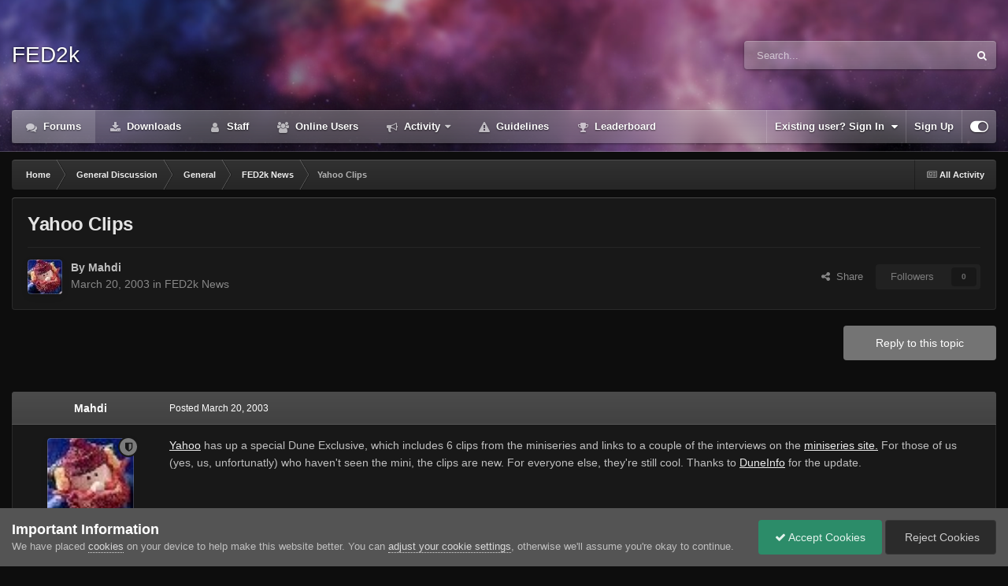

--- FILE ---
content_type: text/html; charset=utf-8
request_url: https://www.google.com/recaptcha/api2/anchor?ar=1&k=6LdZjRoTAAAAAHKHTBkJ8xXiQkgCUN8gTqgJzI-A&co=aHR0cHM6Ly9mb3J1bS5kdW5lMmsuY29tOjQ0Mw..&hl=en&v=PoyoqOPhxBO7pBk68S4YbpHZ&theme=dark&size=normal&anchor-ms=20000&execute-ms=30000&cb=gsexig4nyudj
body_size: 49416
content:
<!DOCTYPE HTML><html dir="ltr" lang="en"><head><meta http-equiv="Content-Type" content="text/html; charset=UTF-8">
<meta http-equiv="X-UA-Compatible" content="IE=edge">
<title>reCAPTCHA</title>
<style type="text/css">
/* cyrillic-ext */
@font-face {
  font-family: 'Roboto';
  font-style: normal;
  font-weight: 400;
  font-stretch: 100%;
  src: url(//fonts.gstatic.com/s/roboto/v48/KFO7CnqEu92Fr1ME7kSn66aGLdTylUAMa3GUBHMdazTgWw.woff2) format('woff2');
  unicode-range: U+0460-052F, U+1C80-1C8A, U+20B4, U+2DE0-2DFF, U+A640-A69F, U+FE2E-FE2F;
}
/* cyrillic */
@font-face {
  font-family: 'Roboto';
  font-style: normal;
  font-weight: 400;
  font-stretch: 100%;
  src: url(//fonts.gstatic.com/s/roboto/v48/KFO7CnqEu92Fr1ME7kSn66aGLdTylUAMa3iUBHMdazTgWw.woff2) format('woff2');
  unicode-range: U+0301, U+0400-045F, U+0490-0491, U+04B0-04B1, U+2116;
}
/* greek-ext */
@font-face {
  font-family: 'Roboto';
  font-style: normal;
  font-weight: 400;
  font-stretch: 100%;
  src: url(//fonts.gstatic.com/s/roboto/v48/KFO7CnqEu92Fr1ME7kSn66aGLdTylUAMa3CUBHMdazTgWw.woff2) format('woff2');
  unicode-range: U+1F00-1FFF;
}
/* greek */
@font-face {
  font-family: 'Roboto';
  font-style: normal;
  font-weight: 400;
  font-stretch: 100%;
  src: url(//fonts.gstatic.com/s/roboto/v48/KFO7CnqEu92Fr1ME7kSn66aGLdTylUAMa3-UBHMdazTgWw.woff2) format('woff2');
  unicode-range: U+0370-0377, U+037A-037F, U+0384-038A, U+038C, U+038E-03A1, U+03A3-03FF;
}
/* math */
@font-face {
  font-family: 'Roboto';
  font-style: normal;
  font-weight: 400;
  font-stretch: 100%;
  src: url(//fonts.gstatic.com/s/roboto/v48/KFO7CnqEu92Fr1ME7kSn66aGLdTylUAMawCUBHMdazTgWw.woff2) format('woff2');
  unicode-range: U+0302-0303, U+0305, U+0307-0308, U+0310, U+0312, U+0315, U+031A, U+0326-0327, U+032C, U+032F-0330, U+0332-0333, U+0338, U+033A, U+0346, U+034D, U+0391-03A1, U+03A3-03A9, U+03B1-03C9, U+03D1, U+03D5-03D6, U+03F0-03F1, U+03F4-03F5, U+2016-2017, U+2034-2038, U+203C, U+2040, U+2043, U+2047, U+2050, U+2057, U+205F, U+2070-2071, U+2074-208E, U+2090-209C, U+20D0-20DC, U+20E1, U+20E5-20EF, U+2100-2112, U+2114-2115, U+2117-2121, U+2123-214F, U+2190, U+2192, U+2194-21AE, U+21B0-21E5, U+21F1-21F2, U+21F4-2211, U+2213-2214, U+2216-22FF, U+2308-230B, U+2310, U+2319, U+231C-2321, U+2336-237A, U+237C, U+2395, U+239B-23B7, U+23D0, U+23DC-23E1, U+2474-2475, U+25AF, U+25B3, U+25B7, U+25BD, U+25C1, U+25CA, U+25CC, U+25FB, U+266D-266F, U+27C0-27FF, U+2900-2AFF, U+2B0E-2B11, U+2B30-2B4C, U+2BFE, U+3030, U+FF5B, U+FF5D, U+1D400-1D7FF, U+1EE00-1EEFF;
}
/* symbols */
@font-face {
  font-family: 'Roboto';
  font-style: normal;
  font-weight: 400;
  font-stretch: 100%;
  src: url(//fonts.gstatic.com/s/roboto/v48/KFO7CnqEu92Fr1ME7kSn66aGLdTylUAMaxKUBHMdazTgWw.woff2) format('woff2');
  unicode-range: U+0001-000C, U+000E-001F, U+007F-009F, U+20DD-20E0, U+20E2-20E4, U+2150-218F, U+2190, U+2192, U+2194-2199, U+21AF, U+21E6-21F0, U+21F3, U+2218-2219, U+2299, U+22C4-22C6, U+2300-243F, U+2440-244A, U+2460-24FF, U+25A0-27BF, U+2800-28FF, U+2921-2922, U+2981, U+29BF, U+29EB, U+2B00-2BFF, U+4DC0-4DFF, U+FFF9-FFFB, U+10140-1018E, U+10190-1019C, U+101A0, U+101D0-101FD, U+102E0-102FB, U+10E60-10E7E, U+1D2C0-1D2D3, U+1D2E0-1D37F, U+1F000-1F0FF, U+1F100-1F1AD, U+1F1E6-1F1FF, U+1F30D-1F30F, U+1F315, U+1F31C, U+1F31E, U+1F320-1F32C, U+1F336, U+1F378, U+1F37D, U+1F382, U+1F393-1F39F, U+1F3A7-1F3A8, U+1F3AC-1F3AF, U+1F3C2, U+1F3C4-1F3C6, U+1F3CA-1F3CE, U+1F3D4-1F3E0, U+1F3ED, U+1F3F1-1F3F3, U+1F3F5-1F3F7, U+1F408, U+1F415, U+1F41F, U+1F426, U+1F43F, U+1F441-1F442, U+1F444, U+1F446-1F449, U+1F44C-1F44E, U+1F453, U+1F46A, U+1F47D, U+1F4A3, U+1F4B0, U+1F4B3, U+1F4B9, U+1F4BB, U+1F4BF, U+1F4C8-1F4CB, U+1F4D6, U+1F4DA, U+1F4DF, U+1F4E3-1F4E6, U+1F4EA-1F4ED, U+1F4F7, U+1F4F9-1F4FB, U+1F4FD-1F4FE, U+1F503, U+1F507-1F50B, U+1F50D, U+1F512-1F513, U+1F53E-1F54A, U+1F54F-1F5FA, U+1F610, U+1F650-1F67F, U+1F687, U+1F68D, U+1F691, U+1F694, U+1F698, U+1F6AD, U+1F6B2, U+1F6B9-1F6BA, U+1F6BC, U+1F6C6-1F6CF, U+1F6D3-1F6D7, U+1F6E0-1F6EA, U+1F6F0-1F6F3, U+1F6F7-1F6FC, U+1F700-1F7FF, U+1F800-1F80B, U+1F810-1F847, U+1F850-1F859, U+1F860-1F887, U+1F890-1F8AD, U+1F8B0-1F8BB, U+1F8C0-1F8C1, U+1F900-1F90B, U+1F93B, U+1F946, U+1F984, U+1F996, U+1F9E9, U+1FA00-1FA6F, U+1FA70-1FA7C, U+1FA80-1FA89, U+1FA8F-1FAC6, U+1FACE-1FADC, U+1FADF-1FAE9, U+1FAF0-1FAF8, U+1FB00-1FBFF;
}
/* vietnamese */
@font-face {
  font-family: 'Roboto';
  font-style: normal;
  font-weight: 400;
  font-stretch: 100%;
  src: url(//fonts.gstatic.com/s/roboto/v48/KFO7CnqEu92Fr1ME7kSn66aGLdTylUAMa3OUBHMdazTgWw.woff2) format('woff2');
  unicode-range: U+0102-0103, U+0110-0111, U+0128-0129, U+0168-0169, U+01A0-01A1, U+01AF-01B0, U+0300-0301, U+0303-0304, U+0308-0309, U+0323, U+0329, U+1EA0-1EF9, U+20AB;
}
/* latin-ext */
@font-face {
  font-family: 'Roboto';
  font-style: normal;
  font-weight: 400;
  font-stretch: 100%;
  src: url(//fonts.gstatic.com/s/roboto/v48/KFO7CnqEu92Fr1ME7kSn66aGLdTylUAMa3KUBHMdazTgWw.woff2) format('woff2');
  unicode-range: U+0100-02BA, U+02BD-02C5, U+02C7-02CC, U+02CE-02D7, U+02DD-02FF, U+0304, U+0308, U+0329, U+1D00-1DBF, U+1E00-1E9F, U+1EF2-1EFF, U+2020, U+20A0-20AB, U+20AD-20C0, U+2113, U+2C60-2C7F, U+A720-A7FF;
}
/* latin */
@font-face {
  font-family: 'Roboto';
  font-style: normal;
  font-weight: 400;
  font-stretch: 100%;
  src: url(//fonts.gstatic.com/s/roboto/v48/KFO7CnqEu92Fr1ME7kSn66aGLdTylUAMa3yUBHMdazQ.woff2) format('woff2');
  unicode-range: U+0000-00FF, U+0131, U+0152-0153, U+02BB-02BC, U+02C6, U+02DA, U+02DC, U+0304, U+0308, U+0329, U+2000-206F, U+20AC, U+2122, U+2191, U+2193, U+2212, U+2215, U+FEFF, U+FFFD;
}
/* cyrillic-ext */
@font-face {
  font-family: 'Roboto';
  font-style: normal;
  font-weight: 500;
  font-stretch: 100%;
  src: url(//fonts.gstatic.com/s/roboto/v48/KFO7CnqEu92Fr1ME7kSn66aGLdTylUAMa3GUBHMdazTgWw.woff2) format('woff2');
  unicode-range: U+0460-052F, U+1C80-1C8A, U+20B4, U+2DE0-2DFF, U+A640-A69F, U+FE2E-FE2F;
}
/* cyrillic */
@font-face {
  font-family: 'Roboto';
  font-style: normal;
  font-weight: 500;
  font-stretch: 100%;
  src: url(//fonts.gstatic.com/s/roboto/v48/KFO7CnqEu92Fr1ME7kSn66aGLdTylUAMa3iUBHMdazTgWw.woff2) format('woff2');
  unicode-range: U+0301, U+0400-045F, U+0490-0491, U+04B0-04B1, U+2116;
}
/* greek-ext */
@font-face {
  font-family: 'Roboto';
  font-style: normal;
  font-weight: 500;
  font-stretch: 100%;
  src: url(//fonts.gstatic.com/s/roboto/v48/KFO7CnqEu92Fr1ME7kSn66aGLdTylUAMa3CUBHMdazTgWw.woff2) format('woff2');
  unicode-range: U+1F00-1FFF;
}
/* greek */
@font-face {
  font-family: 'Roboto';
  font-style: normal;
  font-weight: 500;
  font-stretch: 100%;
  src: url(//fonts.gstatic.com/s/roboto/v48/KFO7CnqEu92Fr1ME7kSn66aGLdTylUAMa3-UBHMdazTgWw.woff2) format('woff2');
  unicode-range: U+0370-0377, U+037A-037F, U+0384-038A, U+038C, U+038E-03A1, U+03A3-03FF;
}
/* math */
@font-face {
  font-family: 'Roboto';
  font-style: normal;
  font-weight: 500;
  font-stretch: 100%;
  src: url(//fonts.gstatic.com/s/roboto/v48/KFO7CnqEu92Fr1ME7kSn66aGLdTylUAMawCUBHMdazTgWw.woff2) format('woff2');
  unicode-range: U+0302-0303, U+0305, U+0307-0308, U+0310, U+0312, U+0315, U+031A, U+0326-0327, U+032C, U+032F-0330, U+0332-0333, U+0338, U+033A, U+0346, U+034D, U+0391-03A1, U+03A3-03A9, U+03B1-03C9, U+03D1, U+03D5-03D6, U+03F0-03F1, U+03F4-03F5, U+2016-2017, U+2034-2038, U+203C, U+2040, U+2043, U+2047, U+2050, U+2057, U+205F, U+2070-2071, U+2074-208E, U+2090-209C, U+20D0-20DC, U+20E1, U+20E5-20EF, U+2100-2112, U+2114-2115, U+2117-2121, U+2123-214F, U+2190, U+2192, U+2194-21AE, U+21B0-21E5, U+21F1-21F2, U+21F4-2211, U+2213-2214, U+2216-22FF, U+2308-230B, U+2310, U+2319, U+231C-2321, U+2336-237A, U+237C, U+2395, U+239B-23B7, U+23D0, U+23DC-23E1, U+2474-2475, U+25AF, U+25B3, U+25B7, U+25BD, U+25C1, U+25CA, U+25CC, U+25FB, U+266D-266F, U+27C0-27FF, U+2900-2AFF, U+2B0E-2B11, U+2B30-2B4C, U+2BFE, U+3030, U+FF5B, U+FF5D, U+1D400-1D7FF, U+1EE00-1EEFF;
}
/* symbols */
@font-face {
  font-family: 'Roboto';
  font-style: normal;
  font-weight: 500;
  font-stretch: 100%;
  src: url(//fonts.gstatic.com/s/roboto/v48/KFO7CnqEu92Fr1ME7kSn66aGLdTylUAMaxKUBHMdazTgWw.woff2) format('woff2');
  unicode-range: U+0001-000C, U+000E-001F, U+007F-009F, U+20DD-20E0, U+20E2-20E4, U+2150-218F, U+2190, U+2192, U+2194-2199, U+21AF, U+21E6-21F0, U+21F3, U+2218-2219, U+2299, U+22C4-22C6, U+2300-243F, U+2440-244A, U+2460-24FF, U+25A0-27BF, U+2800-28FF, U+2921-2922, U+2981, U+29BF, U+29EB, U+2B00-2BFF, U+4DC0-4DFF, U+FFF9-FFFB, U+10140-1018E, U+10190-1019C, U+101A0, U+101D0-101FD, U+102E0-102FB, U+10E60-10E7E, U+1D2C0-1D2D3, U+1D2E0-1D37F, U+1F000-1F0FF, U+1F100-1F1AD, U+1F1E6-1F1FF, U+1F30D-1F30F, U+1F315, U+1F31C, U+1F31E, U+1F320-1F32C, U+1F336, U+1F378, U+1F37D, U+1F382, U+1F393-1F39F, U+1F3A7-1F3A8, U+1F3AC-1F3AF, U+1F3C2, U+1F3C4-1F3C6, U+1F3CA-1F3CE, U+1F3D4-1F3E0, U+1F3ED, U+1F3F1-1F3F3, U+1F3F5-1F3F7, U+1F408, U+1F415, U+1F41F, U+1F426, U+1F43F, U+1F441-1F442, U+1F444, U+1F446-1F449, U+1F44C-1F44E, U+1F453, U+1F46A, U+1F47D, U+1F4A3, U+1F4B0, U+1F4B3, U+1F4B9, U+1F4BB, U+1F4BF, U+1F4C8-1F4CB, U+1F4D6, U+1F4DA, U+1F4DF, U+1F4E3-1F4E6, U+1F4EA-1F4ED, U+1F4F7, U+1F4F9-1F4FB, U+1F4FD-1F4FE, U+1F503, U+1F507-1F50B, U+1F50D, U+1F512-1F513, U+1F53E-1F54A, U+1F54F-1F5FA, U+1F610, U+1F650-1F67F, U+1F687, U+1F68D, U+1F691, U+1F694, U+1F698, U+1F6AD, U+1F6B2, U+1F6B9-1F6BA, U+1F6BC, U+1F6C6-1F6CF, U+1F6D3-1F6D7, U+1F6E0-1F6EA, U+1F6F0-1F6F3, U+1F6F7-1F6FC, U+1F700-1F7FF, U+1F800-1F80B, U+1F810-1F847, U+1F850-1F859, U+1F860-1F887, U+1F890-1F8AD, U+1F8B0-1F8BB, U+1F8C0-1F8C1, U+1F900-1F90B, U+1F93B, U+1F946, U+1F984, U+1F996, U+1F9E9, U+1FA00-1FA6F, U+1FA70-1FA7C, U+1FA80-1FA89, U+1FA8F-1FAC6, U+1FACE-1FADC, U+1FADF-1FAE9, U+1FAF0-1FAF8, U+1FB00-1FBFF;
}
/* vietnamese */
@font-face {
  font-family: 'Roboto';
  font-style: normal;
  font-weight: 500;
  font-stretch: 100%;
  src: url(//fonts.gstatic.com/s/roboto/v48/KFO7CnqEu92Fr1ME7kSn66aGLdTylUAMa3OUBHMdazTgWw.woff2) format('woff2');
  unicode-range: U+0102-0103, U+0110-0111, U+0128-0129, U+0168-0169, U+01A0-01A1, U+01AF-01B0, U+0300-0301, U+0303-0304, U+0308-0309, U+0323, U+0329, U+1EA0-1EF9, U+20AB;
}
/* latin-ext */
@font-face {
  font-family: 'Roboto';
  font-style: normal;
  font-weight: 500;
  font-stretch: 100%;
  src: url(//fonts.gstatic.com/s/roboto/v48/KFO7CnqEu92Fr1ME7kSn66aGLdTylUAMa3KUBHMdazTgWw.woff2) format('woff2');
  unicode-range: U+0100-02BA, U+02BD-02C5, U+02C7-02CC, U+02CE-02D7, U+02DD-02FF, U+0304, U+0308, U+0329, U+1D00-1DBF, U+1E00-1E9F, U+1EF2-1EFF, U+2020, U+20A0-20AB, U+20AD-20C0, U+2113, U+2C60-2C7F, U+A720-A7FF;
}
/* latin */
@font-face {
  font-family: 'Roboto';
  font-style: normal;
  font-weight: 500;
  font-stretch: 100%;
  src: url(//fonts.gstatic.com/s/roboto/v48/KFO7CnqEu92Fr1ME7kSn66aGLdTylUAMa3yUBHMdazQ.woff2) format('woff2');
  unicode-range: U+0000-00FF, U+0131, U+0152-0153, U+02BB-02BC, U+02C6, U+02DA, U+02DC, U+0304, U+0308, U+0329, U+2000-206F, U+20AC, U+2122, U+2191, U+2193, U+2212, U+2215, U+FEFF, U+FFFD;
}
/* cyrillic-ext */
@font-face {
  font-family: 'Roboto';
  font-style: normal;
  font-weight: 900;
  font-stretch: 100%;
  src: url(//fonts.gstatic.com/s/roboto/v48/KFO7CnqEu92Fr1ME7kSn66aGLdTylUAMa3GUBHMdazTgWw.woff2) format('woff2');
  unicode-range: U+0460-052F, U+1C80-1C8A, U+20B4, U+2DE0-2DFF, U+A640-A69F, U+FE2E-FE2F;
}
/* cyrillic */
@font-face {
  font-family: 'Roboto';
  font-style: normal;
  font-weight: 900;
  font-stretch: 100%;
  src: url(//fonts.gstatic.com/s/roboto/v48/KFO7CnqEu92Fr1ME7kSn66aGLdTylUAMa3iUBHMdazTgWw.woff2) format('woff2');
  unicode-range: U+0301, U+0400-045F, U+0490-0491, U+04B0-04B1, U+2116;
}
/* greek-ext */
@font-face {
  font-family: 'Roboto';
  font-style: normal;
  font-weight: 900;
  font-stretch: 100%;
  src: url(//fonts.gstatic.com/s/roboto/v48/KFO7CnqEu92Fr1ME7kSn66aGLdTylUAMa3CUBHMdazTgWw.woff2) format('woff2');
  unicode-range: U+1F00-1FFF;
}
/* greek */
@font-face {
  font-family: 'Roboto';
  font-style: normal;
  font-weight: 900;
  font-stretch: 100%;
  src: url(//fonts.gstatic.com/s/roboto/v48/KFO7CnqEu92Fr1ME7kSn66aGLdTylUAMa3-UBHMdazTgWw.woff2) format('woff2');
  unicode-range: U+0370-0377, U+037A-037F, U+0384-038A, U+038C, U+038E-03A1, U+03A3-03FF;
}
/* math */
@font-face {
  font-family: 'Roboto';
  font-style: normal;
  font-weight: 900;
  font-stretch: 100%;
  src: url(//fonts.gstatic.com/s/roboto/v48/KFO7CnqEu92Fr1ME7kSn66aGLdTylUAMawCUBHMdazTgWw.woff2) format('woff2');
  unicode-range: U+0302-0303, U+0305, U+0307-0308, U+0310, U+0312, U+0315, U+031A, U+0326-0327, U+032C, U+032F-0330, U+0332-0333, U+0338, U+033A, U+0346, U+034D, U+0391-03A1, U+03A3-03A9, U+03B1-03C9, U+03D1, U+03D5-03D6, U+03F0-03F1, U+03F4-03F5, U+2016-2017, U+2034-2038, U+203C, U+2040, U+2043, U+2047, U+2050, U+2057, U+205F, U+2070-2071, U+2074-208E, U+2090-209C, U+20D0-20DC, U+20E1, U+20E5-20EF, U+2100-2112, U+2114-2115, U+2117-2121, U+2123-214F, U+2190, U+2192, U+2194-21AE, U+21B0-21E5, U+21F1-21F2, U+21F4-2211, U+2213-2214, U+2216-22FF, U+2308-230B, U+2310, U+2319, U+231C-2321, U+2336-237A, U+237C, U+2395, U+239B-23B7, U+23D0, U+23DC-23E1, U+2474-2475, U+25AF, U+25B3, U+25B7, U+25BD, U+25C1, U+25CA, U+25CC, U+25FB, U+266D-266F, U+27C0-27FF, U+2900-2AFF, U+2B0E-2B11, U+2B30-2B4C, U+2BFE, U+3030, U+FF5B, U+FF5D, U+1D400-1D7FF, U+1EE00-1EEFF;
}
/* symbols */
@font-face {
  font-family: 'Roboto';
  font-style: normal;
  font-weight: 900;
  font-stretch: 100%;
  src: url(//fonts.gstatic.com/s/roboto/v48/KFO7CnqEu92Fr1ME7kSn66aGLdTylUAMaxKUBHMdazTgWw.woff2) format('woff2');
  unicode-range: U+0001-000C, U+000E-001F, U+007F-009F, U+20DD-20E0, U+20E2-20E4, U+2150-218F, U+2190, U+2192, U+2194-2199, U+21AF, U+21E6-21F0, U+21F3, U+2218-2219, U+2299, U+22C4-22C6, U+2300-243F, U+2440-244A, U+2460-24FF, U+25A0-27BF, U+2800-28FF, U+2921-2922, U+2981, U+29BF, U+29EB, U+2B00-2BFF, U+4DC0-4DFF, U+FFF9-FFFB, U+10140-1018E, U+10190-1019C, U+101A0, U+101D0-101FD, U+102E0-102FB, U+10E60-10E7E, U+1D2C0-1D2D3, U+1D2E0-1D37F, U+1F000-1F0FF, U+1F100-1F1AD, U+1F1E6-1F1FF, U+1F30D-1F30F, U+1F315, U+1F31C, U+1F31E, U+1F320-1F32C, U+1F336, U+1F378, U+1F37D, U+1F382, U+1F393-1F39F, U+1F3A7-1F3A8, U+1F3AC-1F3AF, U+1F3C2, U+1F3C4-1F3C6, U+1F3CA-1F3CE, U+1F3D4-1F3E0, U+1F3ED, U+1F3F1-1F3F3, U+1F3F5-1F3F7, U+1F408, U+1F415, U+1F41F, U+1F426, U+1F43F, U+1F441-1F442, U+1F444, U+1F446-1F449, U+1F44C-1F44E, U+1F453, U+1F46A, U+1F47D, U+1F4A3, U+1F4B0, U+1F4B3, U+1F4B9, U+1F4BB, U+1F4BF, U+1F4C8-1F4CB, U+1F4D6, U+1F4DA, U+1F4DF, U+1F4E3-1F4E6, U+1F4EA-1F4ED, U+1F4F7, U+1F4F9-1F4FB, U+1F4FD-1F4FE, U+1F503, U+1F507-1F50B, U+1F50D, U+1F512-1F513, U+1F53E-1F54A, U+1F54F-1F5FA, U+1F610, U+1F650-1F67F, U+1F687, U+1F68D, U+1F691, U+1F694, U+1F698, U+1F6AD, U+1F6B2, U+1F6B9-1F6BA, U+1F6BC, U+1F6C6-1F6CF, U+1F6D3-1F6D7, U+1F6E0-1F6EA, U+1F6F0-1F6F3, U+1F6F7-1F6FC, U+1F700-1F7FF, U+1F800-1F80B, U+1F810-1F847, U+1F850-1F859, U+1F860-1F887, U+1F890-1F8AD, U+1F8B0-1F8BB, U+1F8C0-1F8C1, U+1F900-1F90B, U+1F93B, U+1F946, U+1F984, U+1F996, U+1F9E9, U+1FA00-1FA6F, U+1FA70-1FA7C, U+1FA80-1FA89, U+1FA8F-1FAC6, U+1FACE-1FADC, U+1FADF-1FAE9, U+1FAF0-1FAF8, U+1FB00-1FBFF;
}
/* vietnamese */
@font-face {
  font-family: 'Roboto';
  font-style: normal;
  font-weight: 900;
  font-stretch: 100%;
  src: url(//fonts.gstatic.com/s/roboto/v48/KFO7CnqEu92Fr1ME7kSn66aGLdTylUAMa3OUBHMdazTgWw.woff2) format('woff2');
  unicode-range: U+0102-0103, U+0110-0111, U+0128-0129, U+0168-0169, U+01A0-01A1, U+01AF-01B0, U+0300-0301, U+0303-0304, U+0308-0309, U+0323, U+0329, U+1EA0-1EF9, U+20AB;
}
/* latin-ext */
@font-face {
  font-family: 'Roboto';
  font-style: normal;
  font-weight: 900;
  font-stretch: 100%;
  src: url(//fonts.gstatic.com/s/roboto/v48/KFO7CnqEu92Fr1ME7kSn66aGLdTylUAMa3KUBHMdazTgWw.woff2) format('woff2');
  unicode-range: U+0100-02BA, U+02BD-02C5, U+02C7-02CC, U+02CE-02D7, U+02DD-02FF, U+0304, U+0308, U+0329, U+1D00-1DBF, U+1E00-1E9F, U+1EF2-1EFF, U+2020, U+20A0-20AB, U+20AD-20C0, U+2113, U+2C60-2C7F, U+A720-A7FF;
}
/* latin */
@font-face {
  font-family: 'Roboto';
  font-style: normal;
  font-weight: 900;
  font-stretch: 100%;
  src: url(//fonts.gstatic.com/s/roboto/v48/KFO7CnqEu92Fr1ME7kSn66aGLdTylUAMa3yUBHMdazQ.woff2) format('woff2');
  unicode-range: U+0000-00FF, U+0131, U+0152-0153, U+02BB-02BC, U+02C6, U+02DA, U+02DC, U+0304, U+0308, U+0329, U+2000-206F, U+20AC, U+2122, U+2191, U+2193, U+2212, U+2215, U+FEFF, U+FFFD;
}

</style>
<link rel="stylesheet" type="text/css" href="https://www.gstatic.com/recaptcha/releases/PoyoqOPhxBO7pBk68S4YbpHZ/styles__ltr.css">
<script nonce="2tfkxswiQoT3hYwG-NflXw" type="text/javascript">window['__recaptcha_api'] = 'https://www.google.com/recaptcha/api2/';</script>
<script type="text/javascript" src="https://www.gstatic.com/recaptcha/releases/PoyoqOPhxBO7pBk68S4YbpHZ/recaptcha__en.js" nonce="2tfkxswiQoT3hYwG-NflXw">
      
    </script></head>
<body><div id="rc-anchor-alert" class="rc-anchor-alert"></div>
<input type="hidden" id="recaptcha-token" value="[base64]">
<script type="text/javascript" nonce="2tfkxswiQoT3hYwG-NflXw">
      recaptcha.anchor.Main.init("[\x22ainput\x22,[\x22bgdata\x22,\x22\x22,\[base64]/[base64]/bmV3IFpbdF0obVswXSk6Sz09Mj9uZXcgWlt0XShtWzBdLG1bMV0pOks9PTM/bmV3IFpbdF0obVswXSxtWzFdLG1bMl0pOks9PTQ/[base64]/[base64]/[base64]/[base64]/[base64]/[base64]/[base64]/[base64]/[base64]/[base64]/[base64]/[base64]/[base64]/[base64]\\u003d\\u003d\x22,\[base64]\\u003d\x22,\x22YsOUwogzQHzCnsOrwpDCmX/DpsOQw7bCkcKCRV5MaxzCtSTClsK4DTjDhg/DoxbDuMOvw6RCwohXw43CjMK6wrvCqsK9cl7DpsKQw51jAhw5wrwmJMO1FcKhOMKIwrFqwq/Dl8Ogw4ZNW8Kvwo3DqS0qwoXDk8OceMKOwrQ7T8Ovd8KcPcO0ccOfw4zDnE7DpsKqHsKHVyXCnh/Dlm47wpl2w4rDoGzCqEnCm8KPXcOOfwvDq8OcHcKKXMO2JRzCkMOVwpLDoldkOcOhHsKaw7rDgDPDmsOVwo3CgMK5bMK/w4TCtMOsw7HDvDQyAMKlesOMHggjaMO8TCnDkyLDhcK1fMKJSsK/worCkMKvHDrCisKxwonCvyFKw7vCiVA/ccOOXy5ywoPDrgXDhcKsw6XCqsOew5I4JsO6wpfCvcKmMsOmwr82wqfDhsKKwo7Cl8KDDhUYwr5wfFTDmkDCvlbCtiDDumLDn8OATgMhw6bColTDokIlSjfCj8OoLcOzwr/CvsK0FMOJw73Dr8OLw4hDTl0mRHkiVQ8Bw5nDjcOUwo/DonQiYCQHwoDCpQ50XcOdV1psY8OqOV05bDDCicOSwpYRPUzDuHbDlXfCuMOOVcOUw6MLdMOOw7jDpm/[base64]/[base64]/wqULf193wozCuwFfw5dUw7PCgMKhw7fDv8ODEVY2wrV/[base64]/[base64]/wqnDmUXDksO2w6rCgMOVwqFkDQ/DsWQRw6HCn8OFw48RwrgrwqDDh0/Du2bCuMO8dcKPwpYbbUZ7QcOMTcKqQhhzVndQU8OdF8ODCcO1w6pSPhpGwrHCn8OTAMO9N8OawrzCiMOgw5rCjEHDu2cBRcOMbcKYDsK7B8OvMcKzw6lpwpd/wq3DsMOSNihGdsKNw4XCvlzDtHlSPcO1Kgk1PnvCkEoxJWnDrDzDrMKTw5/Co01hwqjDoRwoGxVnYsOEwrQAwp5xw4tkCVHCpWMvwr1uQmHCjQbDrwHDgcOJw6LCsRRwH8OmwobDoMOGA3YRDQNXw48FUcOIwrTCtwxXwqBDbS8Mw7V+w4jCqAQBcSR0w4hLWsOKKMK+w5/Du8KZw7FQw7LCmBHDqsOwwrgZF8KHwp5Cw5FoaXl/w4ckV8O8MC7Dv8O/MMO4fMKqC8O7NsOraDHCosO6EsObw7k4Yh4owozCu07DuCfDmcOVGT/[base64]/TcOVwojChMOnwpJqZMORTgXClsKHw5/[base64]/CqnrDrnjCqELDknouehvCrH7DhnRvQsOcwoULwqVXwogTwppmw6dPXsOnNDbDmmZvKcK0w4cQUSFowpUIHMKGw5pPw4zCncOdwoltJcOwwosrPsKowqfDpMKiw6nCszVpw4LCuzcgWMOZK8KqZcK/[base64]/DlQYcIcKlwrXDpcK/RcOsFFd7w4d9HsO5wp3Ck8KgwqXCi8K/e0MOwqTCsXRSB8K7wpPDhCUtSx/DuMKdw50xw6vDuQc3DsK5wpTCnxfDkmFfwoTDl8OBw5/CpMOqw7g+WMOdfg8YC8Kebgh3KVlXw5TDqGFBwoZTwolrw5DDh0JnwrDCojwYwr1xwp9Tcw7DrsKXwpVAw7p4PzJdw5A4wqjCm8KXfVltBEHCkkbDjcKOw6XDkQkpw6wiw7XDlDLDtsKOw5rCvm5Kwo8jw7IRWcO/wqPDsiTCrU1vQSBQw6DCsWfDl3TCuVBuw7TDinXDrkkuwqoEwrbDjkPCtsKgS8OQwp3Dn8OqwrFPHDEqw5ZXOMOuwq/CmkjDo8OWw7IYwqTCi8KCw43Coy9HwrHDlXIYM8KMBz5XwpXDssOLw5XDuzYEf8OMdcO5w6UCS8OpNyl3w5AGOsOxw7R0woRBw4jCkUMjw5HDssKgw7bCscOmLE0MNcOhQTnDunHDsitrwpbClsK3wqDDiATDqsKCel7DgMKCw7jCrcOOVlbCkV/Cug4+wpvDhsOiBcOWcsKtw7lzwqzDhcOVwpkAw5nCl8KhwqDDgiTDkWoJV8Kuw5lNLjTDnsOMw7rCi8Olw7HCgQjCicKCw4PDo1PCuMKUw5HCmcOgw6Z8KlgUdMOqw6EWwopXc8OKOyVrUsK1JDXCgMKyM8OSw5DCgALDuygjYnQhw7/DkC8yenLCtsK6EiPDisOrw7tfF1jDvTHDs8O4w7YWw7HDicOlbxrCmcOBw7gWe8K1wrfDqcKyPwEnZXPDn2gXwp1UL8KwG8OvwroMwrkCw6TDu8OmAcKow7BPwojCicOvwqgLw63CrkfDuMOlIEZcwo/CqXAFMcKhRcOwwofCjMODw7XDq2XCnsKlRCQew6bDu03DoEXCqUbCrsOlw4QjwrDCtcK0woZHemt+GMO/FBUkwozCsixsZQMjGMOrXMOpw4/DvDFuw4HDmBN4w47DnMOUwqN5wpfCrUzCq3vCssOtYcKSNMOdw54gwqZpwoXCiMO9IXBDczHCocOew4Z0w7/Chy4Qwq5XHsKbwqDDh8KuA8KVwo7CkMK4w40vwotHBFY8wpRfKVTDlAjDk8OlDW7Cj0vDjRZBJMKuwq3DsH8Zw5HCnMKhBHxxw6HDncOLecKNcg7DpgPCtDICwpVPTB/ChMOnw6gdf3bDjTLDusOkLRjCsMKmTBktCcKbYQ86w6rDscOyek8Iw7NaSC40w6YrBBHDr8KSwrwNIMO4w5nCiMO5NwjClMK/[base64]/DvDLDrArCpsKPUMOAwpoqw6DCocO/IALCs0XCo3fCn37Co8O/GMODX8KkMX/[base64]/Cv10wEyc+J8KWKwBHMsOiGcKnST/Cnx3DrcKEFjVgwqw+w71FwrjDr8OFel0oAcKuw7vCgBLDlgjCisK1wrDCsGZ4ciAMwq9awonDomLDoh7DsldWwpHDuEHDqQjDmizCvsOywpB4w6kHUG7DmsKXw5ECwrMOA8Kyw7HDpMOswobCiyRawr/CvsO7P8KMw7PDkMOyw45tw6jCvsKjw6AXwovCtMO+w71ow5zCrGwPwo/CrcKOw6RIw6oLw7UfPsOofCDDg3HDtsKLwp0Zwo/Dr8OkV0fCmMOtwq/[base64]/DoFPCicOmwrzCmhEQdVNEwq/DlnjDisKGUgnClgp1w6nDoT7CqgUGw6p0w4PDr8Oywqgzw5HCog7CocOzwrNsPzEdwo8UE8KXw7DCp2XDpUvCj0PDqsOhw6Ekw5TChMOkwrfClS4wVMOfw5vCkcKJwooSc2PDvsO1w6IcBMKnwrrCnsOJwrjCsMKbw7DDgU/[base64]/DuQMzW37Ds24sw7/[base64]/w4nDjsK6w7LDkMOlLMOowqsMbcKmT8K2w53DgDAqJjzCjV/DhWTDvcKHw5bDjMOPwoxnwowrVQXCtiDCoVPCgjnCrsOYwotrGcOrwpY7P8OSa8OTQMOPw7zCp8K9w4BzwqdIw4TCmTQ8w5I9wrDDjjVyWsOHZMKbw5PDt8OYVjASwoXDqTBFWwNhJHLDt8KpUMO5URQuB8OZZsK/[base64]/[base64]/Cr8KcQR96Q1RCf1ZPw7HCjE8AERxVEU3CghLDvCLDqCoJwpzDsDM/w4jCjXnCvMOAw7QDKQ49F8KHJETDv8K5wogqRDHCpGklw4nDi8K8ecOwOi/Ch1ESw78Aw5IhNcOrNsOaw7nCosOywppkFyNjb1PDkALCvAfDu8OXwoYhXsKfw5vDkywmYEvDumDCm8KBw4HCqG8pw7fCpMOyBsOyFh4ow7TChk8BwoBUE8Kdwq7Dvi7Cr8OUwpJSO8OTw7zCnAjDqXDDhsK4A3J/wpM/HkVpH8KWwpwAPRrDg8O8w4A0wpPChMKkbUldwpNvwp7DisOMcBcFV8KoOEV0wr85wojDj2sVH8KMwrs2IFJeHn9BPEUUw50xecO/[base64]/w5TCjVVswpJYw5fDpsOBesKTwrPCjRJCwrRYVyDDtzPDqFs9w6oncCfDkzVJwqgWw6d6P8KuXHZtw6kIRsO4MEo/w5Zbw6XCiUc1w7BJwqBew6zDqwh/FztBPcK0asKOa8KwYnAsXMO4wrTCmsO8w5gbS8K6PsKYw7PDssOpLMKDw5vDikwlAcKacjQOR8OtwqhqYW7DksKWwr9fbVcSwopwR8KCwrtSVsKpwrzCrSVxQgY/wpEkwrE9P1EdYMKBYMKSLD3DhcOuwqvDsGN7LMOYdFAyw4rDjMKxDcO8S8K6wrpYwpTCmCcUwoI/[base64]/CgAghZsOMTkLCuhF0w7QYUi3DqcO9esOkw4LCn0Q/w5TCqcKSUEjDrU1Nwrs2TcKFfcO4Tgp3JMKxw4TCucOwAARDTxM6wq/ClHbCqk7Dn8O2bzkNGMKOA8Ocwo9daMOIw5XCoDbDuBTClB/CgEJCwpNTbEZBw4PCqsK2Yg/Dr8O0w7DCmm5qw4klw4jDnRbCn8KlI8KkwofCgsKvw5/[base64]/wp4kwpE1ME/Cn8Obw4jDksOWesO2NhTClMOPRzo7w5sYHQjDkQXCl1QdDcK4alrDon7CssKKwpPCgcKSd3RjwrXDsMK+w59Jw6M9w4TDkxfCosO/w7tmw5A8w7RqwodrMcK1E2jDt8O9wrTDoMOAEcKrw4XDi0EkScOgeVHDoGRoQ8KlH8Orw7h1WXJXwqwawoTCkcOidn/DrcODG8O8GsOjwoTCgjNoXsK2wrZ3E0rCqyfCjhvDn8K7w5x/KmDCssKgwpHDvD5IZsOAw5nDu8KcAkPClcOMwqwZXnI/w4cYw6zDocO6d8OQw7TCtcOxw4UEw5B5wrkqwpXCmMOxbsOFbEfDiMOyRVYlCn7Co3tNRg/CkcKmdMOcwpkLw6xVw5NSw4zCs8Kwwqdnw7/DucK/[base64]/[base64]/ClcOTwotvwpLClxQVVR3ClcO8w6pnf8KZw6PDosOUw7rCtxQRwrA7GS8kUSgpw4Bywqd2w5VEM8KdEMO8w7vDqEZBB8Oaw4vDk8OKInR/[base64]/Ct8KzwowlMsOQwpHDm8OKPcKAJhXCi8KQXFzDnUk8bMKFwpPDhsOgY8KeNsKXwozCvxzDuT7DkAnDug/[base64]/wqpTw4HCgiXDnn1CHHVHHMKCwpITXcOCw63DlG/DgcOnw7ENRMOfVlXCm8KJDhoccAIKwod6wodlT2nDusOOVFbDtcKMBAAowrVPIcORw6jCqibCm3PCsQfDr8KCw4PChcK4fsKwTT7DqH4RwphGRMOGw7Aqw7cMEsKdJiHDsMKdRMKqw7nDgsKKTUM+KsK3wqrChE9ZwpDCr2fCo8OpIMO+EhfDojHDpz/DqsOAd37CrCwGwpZbIxlPYcO8w4R4R8KGw6HCumHCqSrDvcKMwqHDsm4sw5LDoAVaNcO0wprDkxnCnwhKw4jClX8twpzCn8KBZcOTbcKuw6TCoF5kKjXDp3p8woNpeAjCnBEVwo/Ck8KjZEc0woBHwrx3wqYVwqoBLsOLBcOuwqx8w74hQmvCgkULC8OYwoDCoRhpwp4MwoHDk8ODAsKiCcOnBUMqw4A6wo7CmsO/f8KaemBWOsOSMh3Du1HDnWDDrMKwQsOxw68KEsO5w7/CrhcewpTCpMOUWMKnwp3CtxvCl1V/wph+woIOwrxjw6gnw752FMKJScKAw6DDnMOsIsK3FzvDnRQ1DMKwwqfCq8OAw5ZUZ8O4BcOMwpTDrsOvS0liw6/Cil/DoMKCAMOswoTDuh/[base64]/CgXTDs0PCh8OkFnbDlwELDk/[base64]/w4zCoi1obBDDlwodKcKPAnp+Oi0DH3ccHhXCuEHDrWrDiB0+wrgVwrBURMKvU1szN8Kqw6XCisOUw6HCoHl1wqpBQcKyJcOnTkvCoXtfw691ImLDqSPCsMO6w6fCjV9RUzLDsR1vWsKOwpt3MDNmeG9gWHhVHmjCvzDCpsKcDy/DrCfDmTzCh0TDoDfDpRvCunDDt8K0EMKFNWPDmMOgEmgjHhhcWXnCtUcxVSt+bsKkw7nDo8OOesOsQ8ONPMKrQzcFXUp+w4bCu8OeJwZKw4rDpUfCgsOTw4XDkGLCv0Jfw7wDwqgDB8KwwpzDv1w3wovDgEjCt8KsD8Oew58PF8KPVAR/IMO8w7xEwp/CnBbDvsOtwpnDlcK/wownw5rCuHjCocK6O8KBw5vCjMO+wrbCh0HChVdMXU/CnysJw7Q4w7vCoD/DvsK8w5rDhTs9aMOcwovDicO3BsOXwqFEw5PDqcOuwq3DkcOWwo/CrcOzDgN4TwICw6BMJ8OOKcKodyFweTl5w7LDlcKNwrlQwpbDlGsPwoc6woTCoQvCphRmwpPDqSnCgMK8dgdzWkPCkMKdcsO7wqoYMsKGwoLCoDfCjMKqAsOjAT/DiSoLwpXCuhHDjTstacKhwqzDsAzCp8OIIcKiUl8AU8OGw6s2Ig7CgzjDq1JDO8OMNcOCwpDDrAjDqsObXBHDgATCpR4TV8KCwqzCniPCmzjDm1PDjWnDs33CqTByB3/Cr8KtDcOqwr3CmMK9FCxGw7XDjcO/wpJqcUwTKcOXwrhnKcOaw5Rsw6/CnMKeHHYOwrjCuycgw4fDml8SwrsIwoJ/[base64]/Dv8KrMgsfw6PDu8OpwpjCm8OLwqQQwokzw7whw7RZwqMZw5rDlMKKw7I5wptvdDTCksKrwr4DwpBGw6dlB8OFPcKEw4vCisOnw5Y+H3fDrcO/w5/Cv1rDsMKEw6LCkcO/[base64]/Duhwawql3wowYDmIrw43ClsOLf1fCjDjCnMKgUsKTLMOSGSZnQMKlw7fCmcKHwo93ScKww7RBKhkefynDv8OUwrd5woUmN8KWw4AfCEt8BhjDqzlWwo3CksKxw6HCnkF9wromYjjCncKFL1lLw6jCjsOEX3t/IE3CqMKaw7gHwrbDrMKXMSAQwqVIVMOLeMKVWSLDg3EVw7p+w7HDvcKjE8OLCikSwq3Ds0Jmw4HDjsOCwr7CmFElXwXCr8KEw6hoU0ZAe8OSDCdvwpt5wpp9AGPDmsO/XsOxwoxSwrJcwo86w5B6woEow6rCjUjCnHh+GMOlLSIbI8OhEMOmMi/CjhEOMzN+NAIpI8KpwpQuw7MEwp7DusOdG8KrYsOQw77ChsO/[base64]/Cl3jDvkBxw6/[base64]/wplSwpvDvTRNwqxXEWHCnksEwoHDncOpDC8dbVUmQxTDpsOVwp/DnDJYw4c+NRRTEFB5wqgFe18mG3kHV0rDjiEew67DqTXDusK+w7XCvSFuHhRlwpbDhj/[base64]/[base64]/[base64]/Dn8OJw4rCt8O9ajRbw7nDv8KTwpPDpi/Dq2vDvC3CjsOtw4wew4hjw6/DozTCpzAfwps1aQjDsMKVJgLDkMK7NgHCk8OnSsKSdRDDr8O+w7/[base64]/CsQlUwrQnEMO3wpXDjsKkccK+wo7CssKgw6FeTxbDjsK5wqbCgMOcZlfDiAZ1w4zDjjU9w63CpFrClHpHXHRzQMOQFEVCf1DDiXPCssO2wrfCpsOYD3/Ci2TCligWWwLCjcOUw4l7w5BiwrFowrV3XwPChlrDi8OdVcO9G8KqZxR+wpjCvFVWw57CjFbCmMObQcOKSCvCrcKGwprDvsKOw54Pw7TCgMOmwonCs1RDwpZvEVbDq8KQwo7Ck8KabBUsaTw7w7MDO8ORwrBOIcO1wp7DrcOmwprDrMKuw5gNw57DhsO/[base64]/[base64]/[base64]/ChGdxG8OPDz/[base64]/CnE7Dq3dLw7TCr0s8wpbDhMOGHcK8IxU0woXDp8KQAUjDgMKBPGnDrxTDqi7Digk1GMOzJ8KaAMOxwpF/w5Ezw7jDnMKLwoPClBjCrcOPwpI5w5nDnF/Ds15pEAxmODrCgMOHwqwCB8Oxwqp8woItwqYrX8K5w5/CnMOKSBBuOMOowr4Ow4nCqwhdMsOxZk/DgsO/bcO9bsOAwopOw5IQYcOVJMOnScOKw4HDg8KKw4fChsOPGjnCkMOlwpwYw4DCi3kZwqB8wpnDiDMkwqvCiUp4wpzDs8K9KyQmBcKjw4JYN1/Dg23DksKhwp0fwpPCpHfCvMKMwo8FdVoBwpUWwrvCp8KNfcO7wrrDkMKFw5kCw7TCusOLwo9JIcKMwpArw7fDlBsrP1orw7/DmSUsw6zCq8OkN8OvwqsZL8KLXcK9wokhwp7DkMOawoDDsw/DszXDpQ/DjC/[base64]/[base64]/[base64]/Ch8ORw5DDgcOLwqYqLsOOP3zCuCVqwqcdwrpLBcKzOSd9PjvCs8KLUA9VBDxbwq8Zw5/CnxvCn3BCwpY/P8O/eMOwwrpHE8KBCTxEw5jDhcKtSMKmwrrDpHwHFcKUw4fDmcODAXLCpcKpQsOnwrvDlMKIKMKHUsOQwoHCjGorwohDwq7DpGcec8KARzdPwqzCuivDu8OwcMOSB8OLwoHCgsKRaMKCwrzDpMOLwr9VPGMwwofDkMKbwrNKRsOycMKmwpt/XMKywrNyw47Ct8KqX8Oew6jDiMKfMGPDmC/DnMKMw6rCkcOxdElcE8OJfsOHw7IqwqwQGFscKDdxwpTCp03Co8KrVVfDiRHCvGU2bFnDuywXK8KHfsO/GlLDqnDCpcKQw7hiwrkAWQHCmsKrwpcuJGrDuwTCqVckGMOpwobChhxrw7zClMOIA14xwprCisOQY2jCj1Yjw4BYUcKsfMKGw7TDgxnDl8KVwqbCuMK7w6Uva8Ogwr7Cni8aw7/ClMOHeiHCvRYVEH/[base64]/CtcOEMcOIw7d8D1TCkiBHFz3CmsOnCTTCvXrDniIHwqB/YGTCr35xw7LDjCUUw7DCtsO9w5LCpxTDvsKrwpRCwp7DkcKmw4o1w4ARwqDCngXDhMOMARo9bMKmKlcVOsOcwrDCqMO6w67Dm8KFw5vCn8KxYm/[base64]/wq0pWMKKw4nCpMKbwprDssKkJEPDgWrDsWnCnlFlw7bCuW0GfcKKw4dKeMK4Ow8WBXpiLsOjwq7DqsKGw73Cu8KCf8O3M20RH8KHVnU8wrPDosOew4PCnMObw4gJwrRjJ8OdwqHDsiHDi3sgw5hRw6Fhwq/[base64]/CssOHw7sHQsKIcCgOasKnw7HCtyPDuMK7GsOewrTDq8KjwrN6WjHCgx/Djx4dwr15wqjDs8Kzw7vCnsKRw5HDqiBeX8KSW0QrZFTDvycEwoPCogjCjFDCqsKjwohWw5lbKcKUXMKZWcKiw5lPejzDqMO0w6N1TsOTWT7CkMOrwr3DosOeChbCuDtdXcKfw7/DhEXCj2zCrAPCgMK7a8OIw6VwBsO0VgJHK8O3w6TCqsKOwpg1CCLDoMK3wq7CjT/DsEfDrHw5N8O1dsOmwo3CpMOuwrnDsALDpcKeRsO5I2nDusKXwo9ZaVrDsibCucKdPQNTw5Bzw7oKw6hswrLDpsOHQMOfwrDDj8K3bE8Sw7p9wqVHQMOUGlFIwpFSwqTCoMOAZR1XL8ORwqjClMOLwrHDhD5+GcKAJcKmX0URfH/CnAlHwq7Do8OXwoXDn8KFw67CgMKcwoMZwqjCvDwMwqspFztTGsKDwpDDon/CnjzCp3JRw6LCncKMBFrDvnljeXDDrUnCvk8Fwp9Yw6PDhsOPw63Di1TDvMKqwq/CtMOWw7t0KsK4KcO8EDFeHX8YacOiw5FiwrwmwocQw4gvw68jw5hvw6/[base64]/Dq1hlw7PDkS3CkgNIworDt8OZGgTDmhDCtcOsIjDDo2nCu8KyKMOdGMOrw5XDpMK1wr0Mw5rDtMO5cyLCsx7Cg1rCkkxvw6bDvFIXYCIQC8OhUcKuw73DmsKsGcOkwp0Vd8Oswp3DqMOVw5LCg8Ouw4TCtS/[base64]/Cq8Otw6lqcMKMw57CtXnCm8KnwpvCnTN7wq1Ew77CjMK/w5DCrD7CiTl3w6jCuMObwodfwr7DiywywqLCu3ldfMOBKsOxw4dCw5xEw7DCnsOtMAZWw7J+w7/CgVDDhhHDiVLDgn4Mw6V4cMK+b3nChjg/YmAgFsKRwrrCughyw6nDjMOOw77Dqn90FVVpw6LDgWDDtQMmQCpOQcK/wqA6ccO2w4bDmhggGsOlwpnCjcKoQMO/BsODwoZrZcOGBA44asOXw6TDg8Khw7N4w5c7XXTCnQzDv8KTwqzDj8O5MgNZIX4fP2DDr2nDkRzDvAQDworCoiPClinCm8KFw7sew4NfOmFCHMOSw6vDoS0iwrXCoTBkwrzCmXcnw4RVwoJtw78TwqfCv8OBP8O/wr5UfVJyw4zDjFzCpsKwUmxCwovCuiQ2HsKPezw/Hkt6MMOVwrrDm8KGZcKfwoDDggXCmwXCoDIdw4rCvzrDowLDp8OWZVskwqnCuzrDvArCjcKGdxomfsK0w5JWGxXDnMKNw43ChMKWVMOKwp83PF0+VwzCkCLCgMO/NMK9bX7ClEpXfsKlw4t0wqxTwovCosO0wpvDncOBBcOCaj/DgcOowq/CoHE2wr0SWMKJw6kMWMOjIQ3CqRDChhYKL8KbKmTDisKXw6nCqTXDgXnCvsK3HDJewpDCmH/[base64]/DusK8R8OlQcKFIcK4CsOpwpDCrFIXwqQew4wgwo3DrlnDo0/CuSfDgE/Dtj3CnigkfEJfw4HCoEzDh8KTVW0sEAPCssKEGSPCtmbChT7Ck8Ktw6bDjMKXMG/[base64]/CgsKrKsKyXcKuw6IKw4dJw6/[base64]/[base64]/CpiIvwqIQwrHDh0tMwojCjHU4wr/DomAfD8OQwqxiwqHDo0nDmGtJwqXClMODw4nDhsKEwqVCRlFCfR7Ct0kNCsKLPErCm8KGcXArbcOVwr1CPyMHKsOQw6rCqEXCocOFdcKAb8ObP8KUw6RcXzwccSwfdCBJwrbCs3QsEX9jw6Nrw6U/[base64]/XcKkDsOkwrDDrFbDksO1wrUDP8OODwdtPMORw4vDpMODw67CgwBNwqB5w47CmkAdazR/w63DgSrDog5OYmE6aRxxw47CjhNlPlFfUMK5wrsSw6bCgcKJWMOowpwbMsOoGMOTV3txwrLCvDPDu8O8wrrCvGzCvVfCtRhIfhEIOAUQS8Oowp1rwpFfHR0Bw7zCkGVhw7HDg0AwwowNBG/Cim4pw6vCi8Kow59pDD3CtjXDsMKZGcOxw7PDmXgkY8KwwpvDkMK6CG0kwozCjsOXTMORw5/[base64]/Ckx89wrXCmsO8LTVHw5/DjyjCvsOMJsKOw5kWwqIWw5YCSMOgHcKsw5zDk8KSEyhGw5rDhcKuw7RLKMOBw63Cp17CtcOmw6pPw7/DrsKyw7DCoMKiw5LChsKtw5Jnw4vDvcOHV2QgbcKEwrnDhsOGw5AFHhkuwqZkbGXCpSLDhsOOw5bCscKPS8KnCCvDt3QLwrogw7JCwqPCsCHCuMKga23DvFrDu8Kvw63CuhjDglzClcO4wqddaA7CtF1swrpGwrVUw4NEbsOxJRxYw5XDn8KKw7/ClQ3Ci0LCkEzCjSTClSV9HcOmX0VqAcKgwr/Dkw8Lw7TDoCrDhMKUJMKVK13DscKYw5HCuinDqzM4w7TCuz8UamNSw7h0EcOyHcK/w7PCnXrCmlPCu8KOCMKFGxkMYxITw7rDrMKhw6jCr2lERQbDv0g9AcOLKUJuOyDClHLDszxRwrEyw5JyVcKZwrI2w6kGwpU9bcObXDIqPlXDokvCpD9uQiwDAATDpcKswoosw6zCksKTw45owp/DqcK1GA8lwpHCpgjDtnpWdMKKIcOSwqzDmcKIwoLCssKgcVbDusKganfDmmR5P2tuw7RUwoohw4nCg8K8w7bCt8KpwrdcZRjDiFZWwr7Cg8KVTBMww6pKw7tTw5jClcOWw4nDssOsTStJw7YfwoFeeyrChcK+w7QNwotowpdNYRjDlMKnLSs+JT/CrMKfFcOnwrHDvsO2fsKjw796E8KIwpk4w6HCh8KnUFBhwqIiw5FgwqQpw6TDp8KufMKZwolwVTLConErwpIRfh1ewqJxwqHDpMO8wrDDqsK/[base64]/ZMO1WcKicsO8akskwpLCqcK/JRzCuXDDo8KfQVgoXg83IinCk8O7AcOlw5cOLsK4wpBgRSHCtCvCsC3CmlDCncKxSgfDt8OsJ8Ktw5k0fcKKKDXCpsKqanwgWsKJZh1UwpQ1esKwLnbDjMKwwofChkJ4WcKNfjA9wq4Tw67Ci8OCEsKpUMOOw79/wpPDksK+w6rDu2c4PMOZwqdIwp3DsFkmw63DizzCucKdwq9nw4zDlzHCqh5Mw5l0EcK+w4HCj2rDrMKHw6nDh8Onwq47M8OswrEsPcKxWMKDYsKqwo3CqCo/wr4LQ38DIV4Vd2rDpcKlJynDhsOUXsK0wqHCuzLCicKzUhR6H8OmWWYcEsKbbz3Dri9aNcKjw5nCncKNHm7Csk3Cr8ORwq/[base64]/w6/Co8O0GFzClBHDvWHDix7CqUPDgVXCiijCtcKnMMKtPMKWOMKrX0XCmSIawrvCgEx1ZQcQPyfDim3CswbCrMKQSWB3wrppwoQDw5jDvsKFZUAXw4HCqsKYwr/CjsK7wrDDlsOfUUXCmxsUWcOKwozDjmpWwpIAcjbCoDtwwqXCl8OXfErCo8K/O8O2w6LDmy9NLcOMwrfCiRBkCcKJw7kIw6sTw5zDjSHDiHkLDsOcw6kOw6wlw6QYZMOudRTDs8Ksw7w3YMKxXMKgAmnDksODCjElwrk/w7vDvMKyBy7Dl8OnH8O3QMKBQsOsEMKVMcOBw5fCuS9YwolSX8OyOsKRw4Zaw7V8T8O8AMKOWsO/FsKsw4oLBDLCl3XDtMK+wqfDm8OPQcKnwqbDrcOSw5YkC8KFPMK7w48BwrRow4d5wql4w5HDkcO2w4TDsxt/RMOsKsKgw5sRwq3Cp8KnwowAWi1Xw4PDp0JTMgTCgGM1HsKew4cJwqHCiTJfwr7DpzfDtcOVwojDh8Onw5/CpcKTwqhhRMKpAzzCq8OQNcKZeMKOwpI7w5HDkl4kwrPDg1tzw4TDrFFAfSjDvBHCrMOLwoTDgMOpw71iCzVMw4HCvcK9NcKZw5kZwr/[base64]/RcKkdHZ8wqBvJEPCmMKww5/DmMOaAFvDjhvCqsOccMKJPcKNw6/[base64]/DhsKywopLTcKzwrZqwqzCtDTCgcKuwr9WRsK1dWBBwoLCgcKuXMKyYUBzUcOgw5QacMK/YcKSwrcpNDA0ecO/WMKxwrtnGsOZYcOqw5Z8worDnQnDssOYwo/Cv2LCssKyF1vCs8OhFMKqK8Kkw6fDjT4pMsKBwrfDgsKNN8O2wrktw7/ClBcuw6A0cMKgwqjCgsOqXsO3XmLCuU86bxpGQDzCiTDCkcKvRX4cwr7DmSFLw6HCs8Kuw5HDp8OrIFXDuw/DkyvCrE5oZMKEMhArw7HCt8KCNsKGR0UgFMKBw4cFwp3Dp8OfRcOzVUTDoU7Cp8KEK8KrCMKVwoZNw6bClHcwGMKUw60Ww5hjwoldw6xjw54NwrHDjcKWWFDDp1N7bQfCqVfCpDAfdwIGwqADw6nDosOawp0KesOuKm9cGcOXMMKSCMKiwphMwrVWS8O/BUVjwrXCvcOdwoLDsGt8Y0/CrUNBdcKPUHnCsnLCrlzCnMKxJsOdw7vCn8KIRcO9bxnCrcOiwoYmwrM8QMKmwo7DhCbDrcKvVw9dwoUuwoLCiFjDmj/CuXUrw6xLKkvCo8OlwprDrcKRV8O0wpXCuDjDjhFye1jCsxQ3Y0d+wp/[base64]/[base64]/[base64]/Dm8OnOB4mbU5GJAbDqXg7w6fDlcORGsOgd8K5HAQnw6Z4wpTCo8KPw61BA8OOwpdUYMOCw4sDw4ICJxcXw6/CjMKowp3ChMKuLsObw7hOwqzDtMOuwql4wq8bwrPDi2kTcUTDlMKxd8Kew6hTZcOCUsKNQD3CmsOrMUk/woTCj8KOfMKCDWnDow7CsMKFYcOpHcOjdMOHwrwxw5fDomFxw445ecOcw77Dq8O2MiI4w4/CiMOLb8KKb2JpwppLeMOdw4p6KsK3b8OjwrI8w4zCklMnc8KdIMKsaUvDtsOSAcOIw5HCrQBPbnFGBH8HBlwIwrvCj3haZsOWwpTDhMO5wpDDtcKNW8K/wonDp8OTwoPDqABGKsOydSDClsOKwolQwrvCpMO/P8KCbxzDnQ3CunFuw6LDlMKSw7BQPmQkOcOLMVPCssOewr3DtmViT8O2SGbDsixLwqXCuMKUbhPDn0YGw4rCliTDhwh1fRTCgy4sGF8sPcKSw63DozfDl8KbbGQGwr10wprCvHg2H8KfMwnDui85w6bCs1YDUsOJw4bDg3pvd27Dq8KdS2k/fAbCnGNTwqddw7M3fEN/[base64]/DoMKZwrAZw7HDt8KKEWXDosKvaQTDnkkGwqAXasKUfFRswqAiwrEuwrHDri3CqwF0w67Dg8Ouw4hEesO8wp3CnMK6w6fDpH/CgwdIXz/CusOnei0mwrtXwrNRw7LDgSMHJMKLYn0RQXPCrMKPwrzDkGhXwrcCFEE/IhY8w7l4GW8Iw4hWwqskfSIcwq7Cg8O4wqnCn8KFwrY2JsOIwqjDh8KqbzHCqVLCisOAQcKXYcOLw6nDq8KpVAF7RgDCj3IOM8O7a8K2dGY7cGkKwqhQwprClsKhJzlsCsKHwq/Cm8O3LMObw4TDscKJMhnDu31GwpUTBV0xw6RewqfCusKTMsK7XCwIa8KZwqM7ZUJ0RGPDlcKbw7YQw5fCkAXDgRREKV14w4JgwovDosOywqEWwoXCvTbDs8O5JMOLw77DisOUcDrDvF/DjMOBwrE2ZFdEw5t7woosw4TClSLCrCklOcKDRzB+w7bCij3CvsKxd8K0D8O2A8Kvw5XCiMOPwqBmFGp+w47DrsOOw4jDksKmwrYTYsKSdcOEw79jwrDCgVzCvsKBw6PCoUTDiHklLhTDq8Kuwo0UwpPDrxvDkcObZsOUJcOjw4PCssOTwpp3w4HCnjTDqcOow7jClm/DgsOgd8ODS8O3aA7Dt8KGYsKRZU5awoUdw57DllnCjsO6w64Rw6EqcX4pw6fCoMOFwrzDoMKzwozCjcKnw6Qow5tDGcKyE8ONw7fClcOkw6DDiMORwpcLwqTDgCkMbGwlbcORw7o5wpLCsXPDvSbDvsOcwo/[base64]/DimTDgXLDicK3K8K6HjUVw7XCp8KOwrXClx8/w4fCtcKxw5s2E8KyNsO1JMOvTiN0RcOnw5rCk1kIMMOAcUstAz/DkjLCqMKhSVsww5PDmENpwrdhOy7DpHhqwpnDqBPCsVdgSUBCw6nDo0BhRsO/wr0RwrbDniMGw4PCsw92NMKXXcKfAcO3C8OHcFvDkjRmw5PCr2fDhDdoGMKhw68Uw4/Dk8OBe8KPDlbDscK3dcOUV8O5w6DDsMKoaQtxW8Kuw4vCgH/Cllw9wp0wQsKZwoLCt8KzHgwAbsOIw6jDqFEjXMKhw6/CtF3Dq8K7w5t/[base64]\\u003d\x22],null,[\x22conf\x22,null,\x226LdZjRoTAAAAAHKHTBkJ8xXiQkgCUN8gTqgJzI-A\x22,0,null,null,null,1,[21,125,63,73,95,87,41,43,42,83,102,105,109,121],[1017145,420],0,null,null,null,null,0,null,0,1,700,1,null,0,\[base64]/76lBhnEnQkZnOKMAhk\\u003d\x22,0,0,null,null,1,null,0,0,null,null,null,0],\x22https://forum.dune2k.com:443\x22,null,[1,2,1],null,null,null,0,3600,[\x22https://www.google.com/intl/en/policies/privacy/\x22,\x22https://www.google.com/intl/en/policies/terms/\x22],\x2293AdjoE1XAl5gfJu5AylnhE5cEixSWwTbPr4lWiSQwg\\u003d\x22,0,0,null,1,1768698939283,0,0,[151],null,[69,245,8],\x22RC-qiqGmheWEQP9Kg\x22,null,null,null,null,null,\x220dAFcWeA58l3DLuSX7Ot0FvhfEHfipO3EtpHcAwBXBmbToyNq9k8jiROWspoU_DyYiWcK_eJb3Z6lCiH01X7T8yLbx6_AvRdF7SQ\x22,1768781739216]");
    </script></body></html>